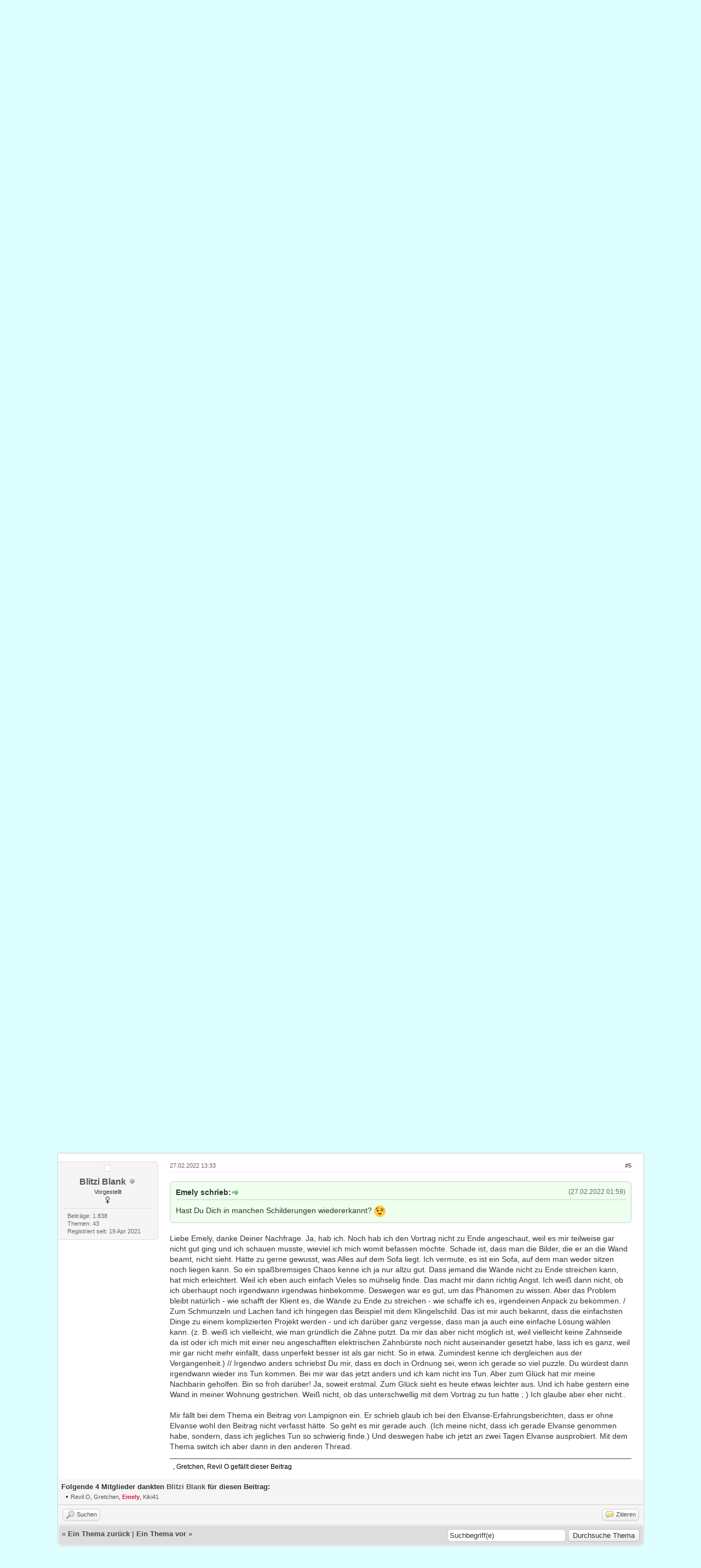

--- FILE ---
content_type: text/html; charset=UTF-8
request_url: https://adhs-oase.de/showthread.php?tid=1678&pid=61739
body_size: 11111
content:
<!DOCTYPE html PUBLIC "-//W3C//DTD XHTML 1.0 Transitional//EN" "http://www.w3.org/TR/xhtml1/DTD/xhtml1-transitional.dtd"><!-- start: showthread -->
<html xml:lang="de" lang="de" xmlns="http://www.w3.org/1999/xhtml">
<head>
<title>Vortrag: Wenn Einfaches am Schwersten fällt (Martin Winkler)</title>
<!-- start: headerinclude -->
<link rel="alternate" type="application/rss+xml" title="Letzte Themen (RSS 2.0)" href="https://adhs-oase.de/syndication.php" />
<link rel="alternate" type="application/atom+xml" title="Letzte Themen (Atom 1.0)" href="https://adhs-oase.de/syndication.php?type=atom1.0" />
<meta http-equiv="Content-Type" content="text/html; charset=UTF-8" />
<meta http-equiv="Content-Script-Type" content="text/javascript" />
<script type="text/javascript" src="https://adhs-oase.de/jscripts/jquery.js?ver=1813"></script>
<script type="text/javascript" src="https://adhs-oase.de/jscripts/jquery.plugins.min.js?ver=1813"></script>
<script type="text/javascript" src="https://adhs-oase.de/jscripts/general.js?ver=1813"></script>

<script type="text/javascript" src="https://adhs-oase.de/jscripts/mood.js?ver=1800"></script><link type="text/css" rel="stylesheet" href="https://adhs-oase.de/cache/themes/theme6/global.min.css?t=1744158016" />
<link type="text/css" rel="stylesheet" href="https://adhs-oase.de/cache/themes/theme6/color_sun.min.css?t=1744158016" />
<link type="text/css" rel="stylesheet" href="https://adhs-oase.de/cache/themes/theme1/star_ratings.min.css?t=1744158012" />
<link type="text/css" rel="stylesheet" href="https://adhs-oase.de/cache/themes/theme1/showthread.min.css?t=1744158012" />
<link type="text/css" rel="stylesheet" href="https://adhs-oase.de/cache/themes/theme6/css3.min.css?t=1744158016" />
<link type="text/css" rel="stylesheet" href="https://adhs-oase.de/cache/themes/theme6/alerts.min.css?t=1744158015" />

<script type="text/javascript">
<!--
	lang.unknown_error = "Ein unbekannter Fehler ist aufgetreten.";

	lang.select2_match = "Ein Ergebnis wurde gefunden, drücke die Eingabetaste um es auszuwählen.";
	lang.select2_matches = "{1} Ergebnisse wurden gefunden, benutze die Pfeiltasten zum Navigieren.";
	lang.select2_nomatches = "Keine Ergebnisse gefunden";
	lang.select2_inputtooshort_single = "Bitte gib ein oder mehrere Zeichen ein";
	lang.select2_inputtooshort_plural = "Bitte gib {1} oder mehr Zeichen ein";
	lang.select2_inputtoolong_single = "Bitte lösche ein Zeichen";
	lang.select2_inputtoolong_plural = "Bitte lösche {1} Zeichen";
	lang.select2_selectiontoobig_single = "Du kannst nur einen Eintrag auswählen";
	lang.select2_selectiontoobig_plural = "Du kannst nur {1} Einträge auswählen";
	lang.select2_loadmore = "Lade weitere Ergebnisse...";
	lang.select2_searching = "Suche...";

	var cookieDomain = ".adhs-oase.de";
	var cookiePath = "/";
	var cookiePrefix = "";
	var cookieSecureFlag = "1";
	var deleteevent_confirm = "Möchtest Du dieses Ereignis wirklich löschen?";
	var removeattach_confirm = "Möchtest du die ausgewählten Anhänge wirklich löschen?";
	var loading_text = 'Lade.<br />Bitte warten...';
	var saving_changes = 'Änderungen werden gespeichert ...';
	var use_xmlhttprequest = "1";
	var my_post_key = "a9fdd30f52103788575a889c99f30f8c";
	var rootpath = "https://adhs-oase.de";
	var imagepath = "https://adhs-oase.de/images";
  	var yes_confirm = "Ja";
	var no_confirm = "Nein";
	var MyBBEditor = null;
	var spinner_image = "https://adhs-oase.de/images/spinner.gif";
	var spinner = "<img src='" + spinner_image +"' alt='' />";
	var modal_zindex = 9999;
// -->
</script><script type="text/javascript" src="https://adhs-oase.de/jscripts/like_system.min.js"></script>
<!-- end: headerinclude --><link type="image/x-icon" rel="icon" href="images/favicon.ico" />
<script type="text/javascript">
<!--
	var quickdelete_confirm = "Möchtest du diesen Beitrag wirklich löschen?";
	var quickrestore_confirm = "Möchtest du diesen Beitrag wirklich wiederherstellen?";
	var allowEditReason = "1";
	lang.save_changes = "Änderungen speichern";
	lang.cancel_edit = "Bearbeitung abbrechen";
	lang.quick_edit_update_error = "Beim Bearbeiten des Beitrags ist es zu einem Fehler gekommen:";
	lang.quick_reply_post_error = "Beim Absenden des Beitrags ist es zu einem Fehler gekommen:";
	lang.quick_delete_error = "Beim Löschen des Beitrags ist es zu einem Fehler gekommen:";
	lang.quick_delete_success = "Der Beitrag wurde erfolgreich gelöscht.";
	lang.quick_delete_thread_success = "Das Thema wurde erfolgreich gelöscht.";
	lang.quick_restore_error = "Beim Wiederherstellen des Beitrags ist es zu einem Fehler gekommen:";
	lang.quick_restore_success = "Der Beitrag wurde erfolgreich wiederhergestellt.";
	lang.editreason = "Bearbeitungsgrund";
// -->
</script>
<!-- jeditable (jquery) -->
<script type="text/javascript" src="https://adhs-oase.de/jscripts/report.js?ver=1804"></script>
<script src="https://adhs-oase.de/jscripts/jeditable/jeditable.min.js"></script>
<script type="text/javascript" src="https://adhs-oase.de/jscripts/thread.js?ver=1813"></script>
<script type="text/javascript" src="https://adhs-oase.de/jscripts/thankyoulike.min.js"></script>
<script type="text/javascript">
<!--
	var tylEnabled = "1";
	var tylDisplayGrowl = "1";
	var tylCollapsible = "0";
	var tylUser = "0";
	var tylSend = "";
	var tylRemove = "";
// -->
</script>
<script type="text/javascript" src="https://adhs-oase.de/jscripts/thankyoulike.min.js"></script>
<script type="text/javascript">
<!--
	var tylEnabled = "1";
	var tylDisplayGrowl = "1";
	var tylCollapsible = "0";
	var tylUser = "0";
	var tylSend = "";
	var tylRemove = "";
// -->
</script>
<script type="text/javascript" src="https://adhs-oase.de/jscripts/thankyoulike.min.js"></script>
<script type="text/javascript">
<!--
	var tylEnabled = "1";
	var tylDisplayGrowl = "1";
	var tylCollapsible = "0";
	var tylUser = "0";
	var tylSend = "";
	var tylRemove = "";
// -->
</script>
<script type="text/javascript" src="https://adhs-oase.de/jscripts/thankyoulike.min.js?ver=30306"></script>
<script type="text/javascript">
<!--
	var tylEnabled = "1";
	var tylDisplayGrowl = "1";
	var tylCollapsible = "0";
	var tylCollDefault = "open";
	var tylUser = "0";
	var tylSend = "";
	var tylRemove = "";
// -->
</script>
</head>
<body>
	<!-- start: header -->
<!-- start: cookielaw_header -->
<script type="text/javascript">
jQuery(document).ready(function() {
	jQuery('#cookies .cookielaw_disallow').click(function() {
		if(!confirm('Bist Du dir sicher, dass Du Cookies nicht zulassen möchtest ?'+'\r\n\r\n'+'Dies bedeutet, dass Du nicht in der Lage sein wirst dich in diesem Forum Anmelden zu können, und es werden Funktionen eingeschränkt sein, wenn Du als Gast uns besuchst.'))
		{
			return false;
		}
	});
});
</script>
<div id="cookies" style="width: 100%; text-align: left; margin-bottom: 10px;">
	<form action="https://adhs-oase.de/misc.php?action=cookielaw_change" method="post">
		<table border="0" cellspacing="0" cellpadding="5" class="tborder">
			<tr>		
				<td class="thead"><strong>Dieses Forum verwendet Cookies</strong></td>
			</tr>
			<tr>		
				<td class="trow1">Dieses Forum verwendet Cookies um deine Login Daten zu speichern (sofern Du registriert und angemeldet bist) bzw. deinen letzten Aufenthaltsort (wenn nicht registriert und angemeldet). Cookies sind kleine Textdateien, die auf deinen Rechner gespeichert werden. Die von diesen Forum gespeicherten Cookies werden ausschließlich für Zwecke dieses Forums verwendet und nicht von Dritten ausgelesen. Sie stellen kein Sicherheitsrisiko für deinen Rechner dar. Cookies werden in diesem Forum auch verwendet, um die Anzeige bereits gelesener und noch ungelesener Themen zu unterscheiden. Bitte bestätige, ob Du Cookies zulassen möchtest oder nicht.<br /><br /></td>
			</tr>
			<tr>		
				<td class="tfoot"><div class="float_right"><!-- start: cookielaw_buttons_notify -->
<input type="submit" name="okay" value="Einverstanden" /><!-- start: cookielaw_button_more_info -->
<input type="submit" name="more_info" value="Mehr Informationen" />
<!-- end: cookielaw_button_more_info --><input type="hidden" name="my_post_key" value="a9fdd30f52103788575a889c99f30f8c" />
<!-- end: cookielaw_buttons_notify --></div></td>
			</tr>
		</table>
	</form>
</div>
<!-- end: cookielaw_header --><div id="container">
		<a name="top" id="top"></a>
		<div id="header">
			<div id="logo">
				<div class="wrapper">					
				 <table style="width: 892px; height: 200px;  vertical-align: top;"  border="0" cellpadding="0">
					<tbody>
					  <tr>
						<td style="width: 205.65px;">
						   <a href="https://adhs-oase.de/index.php">
								<img src="https://adhs-oase.de/images/oasen_logo_v1_2.png"  alt="ADHS-Oase Selbsthilfeforum"  width="275" hight=112" title="ADHS-Oase Selbsthilfeforum" />
						   </a>
						 </td>
						 <td style="width: 50px"></td>
						 <td style="vertical-align: middle; width: 671.35px;" id="ueberschrift">
							<h1 style="color:DarkRed;vertical-align: middle; ">ADHS-Oase</h1>
							<h2 style="color:DarkRed; ">Das Forum f&uuml;r Erwachsene mit ADS/ADHS und Autismus</h2>
						</td>
					  </tr>
					</tbody>
				  </table>					
					
					
					<ul class="menu top_links">
						<!-- start: header_menu_portal -->
<li><a href="https://adhs-oase.de/portal.php" class="portal">Portal</a></li>
<!-- end: header_menu_portal -->
						<!-- start: header_menu_search -->
<li><a href="https://adhs-oase.de/search.php" class="search">Suche</a></li>
<!-- end: header_menu_search --><li class="gallery"><a href="https://adhs-oase.de/ezgallery.php" style="background-image: url(https://adhs-oase.de/images/icons/photo.png);"></a></li>
						
						
						<li><a href="https://adhs-oase.de/misc.php?action=help" class="help">Hilfe</a></li>
					</ul>
				</div>
			</div>
			<div id="panel">
				<div class="upper">
					<div class="wrapper">
						<!-- start: header_quicksearch -->
						<form action="https://adhs-oase.de/search.php">
						<fieldset id="search">
							<input name="keywords" type="text" class="textbox" />
							<input value="Suchen" type="submit" class="button" />
							<input type="hidden" name="action" value="do_search" />
							<input type="hidden" name="postthread" value="1" />
						</fieldset>
						</form>
<!-- end: header_quicksearch -->
						<!-- start: header_welcomeblock_guest -->
						<!-- Continuation of div(class="upper") as opened in the header template -->
						<span class="welcome">Hallo, Gast! <a href="https://adhs-oase.de/member.php?action=login" onclick="$('#quick_login').modal({ fadeDuration: 250, keepelement: true, zIndex: (typeof modal_zindex !== 'undefined' ? modal_zindex : 9999) }); return false;" class="login">Anmelden</a> <a href="https://adhs-oase.de/member.php?action=register" class="register">Registrieren</a></span>
					</div>
				</div>
				<div class="modal" id="quick_login" style="display: none;">
					<form method="post" action="https://adhs-oase.de/member.php">
						<input name="action" type="hidden" value="do_login" />
						<input name="url" type="hidden" value="" />
						<input name="quick_login" type="hidden" value="1" />
						<input name="my_post_key" type="hidden" value="a9fdd30f52103788575a889c99f30f8c" />
						<table width="100%" cellspacing="0" cellpadding="5" border="0" class="tborder">
							<tr>
								<td class="thead" colspan="2"><strong>Login</strong></td>
							</tr>
							<!-- start: header_welcomeblock_guest_login_modal -->
<tr>
	<td class="trow1" width="25%"><strong>Benutzername:</strong></td>
	<td class="trow1"><input name="quick_username" id="quick_login_username" type="text" value="" class="textbox initial_focus" /></td>
</tr>
<tr>
	<td class="trow2"><strong>Passwort:</strong></td>
	<td class="trow2">
		<input name="quick_password" id="quick_login_password" type="password" value="" class="textbox" /><br />
		<a href="https://adhs-oase.de/member.php?action=lostpw" class="lost_password">Passwort vergessen?</a>
	</td>
</tr>
<tr>
	<td class="trow1">&nbsp;</td>
	<td class="trow1 remember_me">
		<input name="quick_remember" id="quick_login_remember" type="checkbox" value="yes" class="checkbox" checked="checked" />
		<label for="quick_login_remember">Merken</label>
	</td>
</tr>
<tr>
	<td class="trow2" colspan="2">
		<div align="center"><input name="submit" type="submit" class="button" value="Login" /></div>
	</td>
</tr>
<!-- end: header_welcomeblock_guest_login_modal -->
						</table>
					</form>
				</div>
				<script type="text/javascript">
					$("#quick_login input[name='url']").val($(location).attr('href'));
				</script>
<!-- end: header_welcomeblock_guest -->
					<!-- </div> in header_welcomeblock_member and header_welcomeblock_guest -->
				<!-- </div> in header_welcomeblock_member and header_welcomeblock_guest -->
			</div>
		</div>
		<div id="content">
			<div class="wrapper">
				<!--OUGC_AVATARAPPROVAL-->
				
				
				
				
				
				 <!-- BAM --><!-- start: bam_announcement_container -->

<style>
	.bam_announcement.yellow {
		background: #FFF6BF;
		border: 1px solid #FFD324;
	}

	.bam_announcement.green {
		background: #D6ECA6;
		border: 1px solid #8DC93E;
	}

	.bam_announcement.blue {
		background: #ADCBE7;
		border: 1px solid #0F5C8E;
	}

	.bam_announcement.red {
		background: #FBE3E4;
		border: 1px solid #A5161A;
	}

	.bam_announcement {
		-moz-border-radius: 5px;
		-webkit-border-radius: 5px;
		border-radius: 5px; 
		text-align: center;
		margin: 10px auto;
		padding: 8px 12px;
		background: #EBEBEB;
		color: #000000;
		border: 1px solid #ADADAD;
	}

	.bam_date {
		color: #636161;
		font-size: 0.78em;
		margin-left: 6px;
	}	

	/* Insert Custom CSS Here */
</style>
<div class="bam_announcements"></div>
<!-- end: bam_announcement_container --><!-- /BAM -->
				<!-- start: nav -->

<div class="navigation">
<!-- start: nav_bit -->
<a href="https://adhs-oase.de/index.php">ADHS-Oase Selbsthilfeforum</a><!-- start: nav_sep -->
&rsaquo;
<!-- end: nav_sep -->
<!-- end: nav_bit --><!-- start: nav_bit -->
<a href="forumdisplay.php?fid=22">Wüstenpost</a><!-- start: nav_sep -->
&rsaquo;
<!-- end: nav_sep -->
<!-- end: nav_bit --><!-- start: nav_bit -->
<a href="forumdisplay.php?fid=75&amp;page=2">Links</a><!-- start: nav_dropdown -->
 <img src="https://adhs-oase.de/images/arrow_down.png" alt="v" title="" class="pagination_breadcrumb_link" id="breadcrumb_multipage" /><!-- start: multipage_breadcrumb -->
<div id="breadcrumb_multipage_popup" class="pagination pagination_breadcrumb" style="display: none;">
<!-- start: multipage_prevpage -->
<a href="forumdisplay.php?fid=75" class="pagination_previous">&laquo; Zurück</a>
<!-- end: multipage_prevpage --><!-- start: multipage_page -->
<a href="forumdisplay.php?fid=75" class="pagination_page">1</a>
<!-- end: multipage_page --><!-- start: multipage_page_link_current -->
 <a href="forumdisplay.php?fid=75&amp;page=2" class="pagination_current">2</a>
<!-- end: multipage_page_link_current --><!-- start: multipage_page -->
<a href="forumdisplay.php?fid=75&amp;page=3" class="pagination_page">3</a>
<!-- end: multipage_page --><!-- start: multipage_page -->
<a href="forumdisplay.php?fid=75&amp;page=4" class="pagination_page">4</a>
<!-- end: multipage_page --><!-- start: multipage_nextpage -->
<a href="forumdisplay.php?fid=75&amp;page=3" class="pagination_next">Weiter &raquo;</a>
<!-- end: multipage_nextpage -->
</div>
<script type="text/javascript">
// <!--
	if(use_xmlhttprequest == "1")
	{
		$("#breadcrumb_multipage").popupMenu();
	}
// -->
</script>
<!-- end: multipage_breadcrumb -->
<!-- end: nav_dropdown -->
<!-- end: nav_bit --><!-- start: nav_sep_active -->
<br /><img src="https://adhs-oase.de/images/nav_bit.png" alt="" />
<!-- end: nav_sep_active --><!-- start: nav_bit_active -->
<span class="active">Vortrag: Wenn Einfaches am Schwersten fällt (Martin Winkler)</span>
<!-- end: nav_bit_active -->
</div>
<!-- end: nav -->
				<br />
<!-- end: header -->
	
	
	<div class="float_left">
		
	</div>
	<div class="float_right">
		
	</div>
	
	<table border="0" cellspacing="0" cellpadding="5" class="tborder tfixed clear">
		<tr>
			<td class="thead">
				<div class="float_right">
					<span class="smalltext"><strong><a href="javascript:void(0)" id="thread_modes">Ansichts-Optionen</a></strong></span>
				</div>
				<div>
					<strong>Vortrag: Wenn Einfaches am Schwersten fällt (Martin Winkler)</strong>
				</div>
			</td>
		</tr>
<tr><td id="posts_container">
	<div id="posts">
		<!-- start: postbit_classic -->

<a name="pid61572" id="pid61572"></a>
<div class="post classic " style="" id="post_61572">
<div class="post_author scaleimages">
	<!-- start: postbit_avatar -->
<div class="author_avatar"><a href="member.php?action=profile&amp;uid=314"><img src="https://adhs-oase.de/uploads/avatars/avatar_314.jpg?1651340127" alt="" width="100" height="96" /></a></div>
<!-- end: postbit_avatar -->
	<div class="author_information">
			<strong><span class="largetext"><a href="https://adhs-oase.de/member.php?action=profile&amp;uid=314">Blitzi Blank</a></span></strong> <!-- start: postbit_offline -->
<img src="https://adhs-oase.de/images/buddy_offline.png" title="Offline" alt="Offline" class="buddy_status" />
<!-- end: postbit_offline --><br />
			<span class="smalltext">
				Vorgestellt<br />
				
				
			</span>
	</div>
	<div class="scaleimages1">
	<img class="author_information scaleimages1" src="https://adhs-oase.de/images/weiblich.gif" />
	</div>
		<div class="author_statistics">
		<!-- start: postbit_author_user -->
	Beiträge: 1.838<br />
	Themen: 43<br />
	
	Registriert seit: 19 Apr 2021
	
<!-- end: postbit_author_user -->
	</div>
</div>
<div class="post_content">
	<div class="post_head">
		<!-- start: postbit_posturl -->
<div class="float_right" style="vertical-align: top">
<!-- IS_UNREAD --><strong><a href="showthread.php?tid=1678&amp;pid=61572#pid61572" title="Vortrag: Wenn Einfaches am Schwersten fällt (Martin Winkler)">#1</a></strong>

</div>
<!-- end: postbit_posturl -->
		
		<span class="post_date">25.02.2022  21:49 <span class="post_edit" id="edited_by_61572"></span></span>
	
	</div>
	<div class="post_body scaleimages" id="pid_61572">
		Schaue mir gerade auf youtube einen Vortrag von Dr. Martin Winkler an und finde ihn sehr interessant: <a href="https://adhs-oase.de/safelink.php?url=https://www.youtube.com/watch?v=lgeII52alaA" target="_blank" rel="noopener" class="mycode_url">https://www.youtube.com/watch?v=lgeII52alaA</a>
	</div>
	
<!-- start: simplelikes_likebar -->
<div class="likebar tcat" id="post_likes_61572">
	<a href="https://adhs-oase.de/member.php?action=profile&amp;uid=444">Kiki41</a> gefällt dieser Beitrag
</div>
<!-- end: simplelikes_likebar -->

	
	<div class="post_meta" id="post_meta_61572">
		
		<div class="float_right">
			
		</div>
	</div>
	
</div>
<div style="" id="tyl_61572"><!-- start: thankyoulike_postbit_classic -->
<div class="post_controls tyllist_classic ">
	
	<span id="tyl_title_61572" style=""><strong>Folgende 4 Mitglieder dankten <a href="https://adhs-oase.de/member.php?action=profile&amp;uid=314">Blitzi Blank</a> für diesen Beitrag:</strong></span><span id="tyl_title_collapsed_61572" style="display: none;"></span><br />
	<span id="tyl_data_61572" style="">&nbsp;&nbsp;• <span class="smalltext"></span><a href="member.php?action=profile&amp;uid=19" class="smalltext" ><span style="color: crimson"><strong>Emely</strong></span></a><span class="smalltext">, </span><a href="member.php?action=profile&amp;uid=444" class="smalltext" >Kiki41</a><span class="smalltext">, </span><a href="member.php?action=profile&amp;uid=25" class="smalltext" >Gretchen</a><span class="smalltext">, </span><a href="member.php?action=profile&amp;uid=488" class="smalltext" >wendigo</a></span>
</div>
<!-- end: thankyoulike_postbit_classic --></div>
<div class="post_controls">
	<div class="postbit_buttons author_buttons float_left">
		<!-- start: postbit_find -->
<a href="search.php?action=finduser&amp;uid=314" title="Alle Beiträge dieses Benutzers finden" class="postbit_find"><span>Suchen</span></a>
<!-- end: postbit_find -->
	</div>
	<div class="postbit_buttons post_management_buttons float_right">
		<!-- start: postbit_quote -->
<a href="newreply.php?tid=1678&amp;replyto=61572" title="Diese Nachricht in einer Antwort zitieren" class="postbit_quote postbit_mirage"><span>Zitieren</span></a>
<!-- end: postbit_quote -->
	</div>
</div>
</div>
<!-- end: postbit_classic --><!-- start: postbit_classic -->

<a name="pid61575" id="pid61575"></a>
<div class="post classic " style="" id="post_61575">
<div class="post_author scaleimages">
	<!-- start: postbit_avatar -->
<div class="author_avatar"><a href="member.php?action=profile&amp;uid=25"><img src="https://adhs-oase.de/uploads/avatars/avatar_25.jpg?dateline=1533186942" alt="" width="100" height="73" /></a></div>
<!-- end: postbit_avatar -->
	<div class="author_information">
			<strong><span class="largetext"><a href="https://adhs-oase.de/member.php?action=profile&amp;uid=25">Gretchen</a></span></strong> <!-- start: postbit_offline -->
<img src="https://adhs-oase.de/images/buddy_offline.png" title="Offline" alt="Offline" class="buddy_status" />
<!-- end: postbit_offline --><br />
			<span class="smalltext">
				Vorgestellt<br />
				
				
			</span>
	</div>
	<div class="scaleimages1">
	<img class="author_information scaleimages1" src="https://adhs-oase.de/images/weiblich.gif" />
	</div>
		<div class="author_statistics">
		<!-- start: postbit_author_user -->
	Beiträge: 1.786<br />
	Themen: 16<br />
	
	Registriert seit: 19 Jul 2018
	
<!-- end: postbit_author_user -->
	</div>
</div>
<div class="post_content">
	<div class="post_head">
		<!-- start: postbit_posturl -->
<div class="float_right" style="vertical-align: top">
<!-- IS_UNREAD --><strong><a href="showthread.php?tid=1678&amp;pid=61575#pid61575" title="RE: Wenn Einfaches am Schwersten fällt">#2</a></strong>

</div>
<!-- end: postbit_posturl -->
		
		<span class="post_date">25.02.2022  23:29 <span class="post_edit" id="edited_by_61575"></span></span>
	
	</div>
	<div class="post_body scaleimages" id="pid_61575">
		Hallo Blitzi Blank,<br />
<br />
danke für das Einstellen des links.<br />
Ich habe Martin Winkler schon öfter erlebt (vielleicht hätte er sogar als Comedian Erfolg, wenn er einmal nicht mehr Arzt sein wollte).<br />
Ich schaue mir den Vortrag später mal an, im Grunde kenne ich die Theorie, <br />
aber<br />
ich bin zur Zeit Strohwitwe, mein kleiner Job, der mich drei Vormittage außer Haus beschäftigt hätte, fiel aus wegen C.<br />
So hätte ich alle Zeit der Welt, meine riesige to-do-list abzuarbeiten. Aber ich muss mich immer wieder peitschen, damit<br />
ich bei einer Sache bleibe........"Gretchen, mach das jetzt fertig, dann darfst du...."<br />
<br />
Morgen früh wird sie wieder überarbeitet, die "Todesliste", <br />
<br />
Ist schon komisch, dass ich das mit 66 Jahren immer noch so treibe, mit Medikation geht's etwas besser ... oder überhaupt?<br />
<br />
Aber jetzt erst mal schlafen, nein, im Bett lesen.<br />
Gute Nacht!
	</div>
	
<!-- start: simplelikes_likebar -->
<div class="likebar tcat" id="post_likes_61575">
	<a href="https://adhs-oase.de/member.php?action=profile&amp;uid=352">Madhouse</a> gefällt dieser Beitrag
</div>
<!-- end: simplelikes_likebar -->

	
	<div class="post_meta" id="post_meta_61575">
		
		<div class="float_right">
			
		</div>
	</div>
	
</div>
<div style="" id="tyl_61575"><!-- start: thankyoulike_postbit_classic -->
<div class="post_controls tyllist_classic ">
	
	<span id="tyl_title_61575" style=""><strong>Folgende 4 Mitglieder dankten <a href="https://adhs-oase.de/member.php?action=profile&amp;uid=25">Gretchen</a> für diesen Beitrag:</strong></span><span id="tyl_title_collapsed_61575" style="display: none;"></span><br />
	<span id="tyl_data_61575" style="">&nbsp;&nbsp;• <span class="smalltext"></span><a href="member.php?action=profile&amp;uid=174" class="smalltext" >Revil O</a><span class="smalltext">, </span><a href="member.php?action=profile&amp;uid=444" class="smalltext" >Kiki41</a><span class="smalltext">, </span><a href="member.php?action=profile&amp;uid=314" class="smalltext" >Blitzi Blank</a><span class="smalltext">, </span><a href="member.php?action=profile&amp;uid=115" class="smalltext" >Brunhilde78</a></span>
</div>
<!-- end: thankyoulike_postbit_classic --></div>
<div class="post_controls">
	<div class="postbit_buttons author_buttons float_left">
		<!-- start: postbit_find -->
<a href="search.php?action=finduser&amp;uid=25" title="Alle Beiträge dieses Benutzers finden" class="postbit_find"><span>Suchen</span></a>
<!-- end: postbit_find -->
	</div>
	<div class="postbit_buttons post_management_buttons float_right">
		<!-- start: postbit_quote -->
<a href="newreply.php?tid=1678&amp;replyto=61575" title="Diese Nachricht in einer Antwort zitieren" class="postbit_quote postbit_mirage"><span>Zitieren</span></a>
<!-- end: postbit_quote -->
	</div>
</div>
</div>
<!-- end: postbit_classic --><!-- start: postbit_classic -->

<a name="pid61577" id="pid61577"></a>
<div class="post classic " style="" id="post_61577">
<div class="post_author scaleimages">
	<!-- start: postbit_avatar -->
<div class="author_avatar"><a href="member.php?action=profile&amp;uid=444"><img src="https://adhs-oase.de/uploads/avatars/avatar_444.jpg?1665383837" alt="" width="100" height="75" /></a></div>
<!-- end: postbit_avatar -->
	<div class="author_information">
			<strong><span class="largetext"><a href="https://adhs-oase.de/member.php?action=profile&amp;uid=444">Kiki41</a></span></strong> <!-- start: postbit_offline -->
<img src="https://adhs-oase.de/images/buddy_offline.png" title="Offline" alt="Offline" class="buddy_status" />
<!-- end: postbit_offline --><br />
			<span class="smalltext">
				Vorgestellt<br />
				
				
			</span>
	</div>
	<div class="scaleimages1">
	<img class="author_information scaleimages1" src="https://adhs-oase.de/images/weiblich.gif" />
	</div>
		<div class="author_statistics">
		<!-- start: postbit_author_user -->
	Beiträge: 3.428<br />
	Themen: 23<br />
	
	Registriert seit: 01 Dec 2021
	
<!-- end: postbit_author_user -->
	</div>
</div>
<div class="post_content">
	<div class="post_head">
		<!-- start: postbit_posturl -->
<div class="float_right" style="vertical-align: top">
<!-- IS_UNREAD --><strong><a href="showthread.php?tid=1678&amp;pid=61577#pid61577" title="RE: Wenn Einfaches am Schwersten fällt">#3</a></strong>

</div>
<!-- end: postbit_posturl -->
		
		<span class="post_date">26.02.2022  06:33 <span class="post_edit" id="edited_by_61577"></span></span>
	
	</div>
	<div class="post_body scaleimages" id="pid_61577">
		Ich habe mir von dem Martin Winkler auch schon paar Vorträge angeschaut. Auch "Adhs und Essstörungen"!! <br />
Der ist auch super. Ich mag den Winkler:)
	</div>
	


	
	<div class="post_meta" id="post_meta_61577">
		
		<div class="float_right">
			
		</div>
	</div>
	
</div>
<div style="" id="tyl_61577"><!-- start: thankyoulike_postbit_classic -->
<div class="post_controls tyllist_classic ">
	
	<span id="tyl_title_61577" style=""><strong>Folgende 2 Mitglieder dankten <a href="https://adhs-oase.de/member.php?action=profile&amp;uid=444">Kiki41</a> für diesen Beitrag:</strong></span><span id="tyl_title_collapsed_61577" style="display: none;"></span><br />
	<span id="tyl_data_61577" style="">&nbsp;&nbsp;• <span class="smalltext"></span><a href="member.php?action=profile&amp;uid=314" class="smalltext" >Blitzi Blank</a><span class="smalltext">, </span><a href="member.php?action=profile&amp;uid=174" class="smalltext" >Revil O</a></span>
</div>
<!-- end: thankyoulike_postbit_classic --></div>
<div class="post_controls">
	<div class="postbit_buttons author_buttons float_left">
		<!-- start: postbit_find -->
<a href="search.php?action=finduser&amp;uid=444" title="Alle Beiträge dieses Benutzers finden" class="postbit_find"><span>Suchen</span></a>
<!-- end: postbit_find -->
	</div>
	<div class="postbit_buttons post_management_buttons float_right">
		<!-- start: postbit_quote -->
<a href="newreply.php?tid=1678&amp;replyto=61577" title="Diese Nachricht in einer Antwort zitieren" class="postbit_quote postbit_mirage"><span>Zitieren</span></a>
<!-- end: postbit_quote -->
	</div>
</div>
</div>
<!-- end: postbit_classic --><!-- start: postbit_classic -->

<a name="pid61704" id="pid61704"></a>
<div class="post classic " style="" id="post_61704">
<div class="post_author scaleimages">
	<!-- start: postbit_avatar -->
<div class="author_avatar"><a href="member.php?action=profile&amp;uid=19"><img src="https://adhs-oase.de/uploads/avatars/avatar_19.jpg?dateline=1580419524" alt="" width="54" height="100" /></a></div>
<!-- end: postbit_avatar -->
	<div class="author_information">
			<strong><span class="largetext"><a href="https://adhs-oase.de/member.php?action=profile&amp;uid=19"><span style="color: crimson"><strong>Emely</strong></span></a></span></strong> <!-- start: postbit_offline -->
<img src="https://adhs-oase.de/images/buddy_offline.png" title="Offline" alt="Offline" class="buddy_status" />
<!-- end: postbit_offline --><br />
			<span class="smalltext">
				Forenbetreiberin<br />
				
				
			</span>
	</div>
	<div class="scaleimages1">
	<img class="author_information scaleimages1" src="https://adhs-oase.de/images/unbestimmt.gif" />
	</div>
		<div class="author_statistics">
		<!-- start: postbit_author_user -->
	Beiträge: 10.922<br />
	Themen: 241<br />
	
	Registriert seit: 15 Jul 2018
	
<!-- end: postbit_author_user -->
	</div>
</div>
<div class="post_content">
	<div class="post_head">
		<!-- start: postbit_posturl -->
<div class="float_right" style="vertical-align: top">
<!-- IS_UNREAD --><strong><a href="showthread.php?tid=1678&amp;pid=61704#pid61704" title="RE: Wenn Einfaches am Schwersten fällt">#4</a></strong>

</div>
<!-- end: postbit_posturl -->
		
		<span class="post_date">27.02.2022  01:59 <span class="post_edit" id="edited_by_61704"></span></span>
	
	</div>
	<div class="post_body scaleimages" id="pid_61704">
		<blockquote class="mycode_quote"><cite><span> (25.02.2022  21:49)</span>Blitzi Blank schrieb:  <a href="https://adhs-oase.de/showthread.php?pid=61572#pid61572" class="quick_jump"></a></cite>Schaue mir gerade auf youtube einen Vortrag von Dr. Martin Winkler an und finde ihn sehr interessant: <a href="https://www.youtube.com/watch?v=lgeII52alaA" target="_blank" rel="noopener" class="mycode_url">https://www.youtube.com/watch?v=lgeII52alaA</a></blockquote><br />
Hast Du Dich in manchen Schilderungen wiedererkannt?  <img src="https://adhs-oase.de/images/smilies/neue_emojis/zwinkern.png" alt="Zwinkern" title="Zwinkern" class="smilie smilie_177" /> <br />
<br />
<hr class="mycode_hr" />
<br />
Das ist einer seiner Vorträge, die er sehr lebhaft und mit klasse Beispielen gestaltet hat.<br />
<br />
Gleich am Anfang schon die Geschichte von einem seiner Patienten mit dem Türschild ohne Namen und dann noch das Beispiel mit den drei gemalerten Wänden fand ich sehr exemplarisch.. <img src="https://adhs-oase.de/images/smilies/neue_emojis/blush.png" alt="Blush" title="Blush" class="smilie smilie_187" /> <br />
<br />
<br />
Er erklärt auch sehr gut, dass nicht die Konzentrationsfähigkeit an sich bei ADHSlern das Grundproblem ist, sondern die Inkonsistenz dabei und die Aufrechterhaltung der Anstrengungsbereitschaft gerade bei weniger spannenden Aufgaben etc.<br />
<br />
Auf jeden Fall lohnt es sich, da mal reinzuschauen.
	</div>
	
<!-- start: simplelikes_likebar -->
<div class="likebar tcat" id="post_likes_61704">
	<a href="https://adhs-oase.de/member.php?action=profile&amp;uid=174">Revil O</a> gefällt dieser Beitrag
</div>
<!-- end: simplelikes_likebar -->

	
	<div class="post_meta" id="post_meta_61704">
		
		<div class="float_right">
			
		</div>
	</div>
	
</div>
<div style="" id="tyl_61704"><!-- start: thankyoulike_postbit_classic -->
<div class="post_controls tyllist_classic ">
	
	<span id="tyl_title_61704" style=""><strong>Folgende 3 Mitglieder dankten <a href="https://adhs-oase.de/member.php?action=profile&amp;uid=19"><span style="color: crimson"><strong>Emely</strong></span></a> für diesen Beitrag:</strong></span><span id="tyl_title_collapsed_61704" style="display: none;"></span><br />
	<span id="tyl_data_61704" style="">&nbsp;&nbsp;• <span class="smalltext"></span><a href="member.php?action=profile&amp;uid=174" class="smalltext" >Revil O</a><span class="smalltext">, </span><a href="member.php?action=profile&amp;uid=444" class="smalltext" >Kiki41</a><span class="smalltext">, </span><a href="member.php?action=profile&amp;uid=314" class="smalltext" >Blitzi Blank</a></span>
</div>
<!-- end: thankyoulike_postbit_classic --></div>
<div class="post_controls">
	<div class="postbit_buttons author_buttons float_left">
		<!-- start: postbit_find -->
<a href="search.php?action=finduser&amp;uid=19" title="Alle Beiträge dieses Benutzers finden" class="postbit_find"><span>Suchen</span></a>
<!-- end: postbit_find -->
	</div>
	<div class="postbit_buttons post_management_buttons float_right">
		<!-- start: postbit_quote -->
<a href="newreply.php?tid=1678&amp;replyto=61704" title="Diese Nachricht in einer Antwort zitieren" class="postbit_quote postbit_mirage"><span>Zitieren</span></a>
<!-- end: postbit_quote -->
	</div>
</div>
</div>
<!-- end: postbit_classic --><!-- start: postbit_classic -->

<a name="pid61739" id="pid61739"></a>
<div class="post classic " style="" id="post_61739">
<div class="post_author scaleimages">
	<!-- start: postbit_avatar -->
<div class="author_avatar"><a href="member.php?action=profile&amp;uid=314"><img src="https://adhs-oase.de/uploads/avatars/avatar_314.jpg?1651340127" alt="" width="100" height="96" /></a></div>
<!-- end: postbit_avatar -->
	<div class="author_information">
			<strong><span class="largetext"><a href="https://adhs-oase.de/member.php?action=profile&amp;uid=314">Blitzi Blank</a></span></strong> <!-- start: postbit_offline -->
<img src="https://adhs-oase.de/images/buddy_offline.png" title="Offline" alt="Offline" class="buddy_status" />
<!-- end: postbit_offline --><br />
			<span class="smalltext">
				Vorgestellt<br />
				
				
			</span>
	</div>
	<div class="scaleimages1">
	<img class="author_information scaleimages1" src="https://adhs-oase.de/images/weiblich.gif" />
	</div>
		<div class="author_statistics">
		<!-- start: postbit_author_user -->
	Beiträge: 1.838<br />
	Themen: 43<br />
	
	Registriert seit: 19 Apr 2021
	
<!-- end: postbit_author_user -->
	</div>
</div>
<div class="post_content">
	<div class="post_head">
		<!-- start: postbit_posturl -->
<div class="float_right" style="vertical-align: top">
<!-- IS_UNREAD --><strong><a href="showthread.php?tid=1678&amp;pid=61739#pid61739" title="RE: Vortrag: Wenn Einfaches am Schwersten fällt (Martin Winkler)">#5</a></strong>

</div>
<!-- end: postbit_posturl -->
		
		<span class="post_date">27.02.2022  13:33 <span class="post_edit" id="edited_by_61739"></span></span>
	
	</div>
	<div class="post_body scaleimages" id="pid_61739">
		<blockquote class="mycode_quote"><cite><span> (27.02.2022  01:59)</span>Emely schrieb:  <a href="https://adhs-oase.de/showthread.php?pid=61704#pid61704" class="quick_jump"></a></cite>Hast Du Dich in manchen Schilderungen wiedererkannt? <img src="https://adhs-oase.de/images/smilies/neue_emojis/zwinkern.png" alt="Zwinkern" title="Zwinkern" class="smilie smilie_177" /></blockquote><br />
Liebe Emely, danke Deiner Nachfrage. Ja, hab ich. Noch hab ich den Vortrag nicht zu Ende angeschaut, weil es mir teilweise gar nicht gut ging und ich schauen musste, wieviel ich mich womit befassen möchte. Schade ist, dass man die Bilder, die er an die Wand beamt, nicht sieht. Hätte zu gerne gewusst, was Alles auf dem Sofa liegt. Ich vermute, es ist ein Sofa, auf dem man weder sitzen noch liegen kann. So ein spaßbremsiges Chaos kenne ich ja nur allzu gut. Dass jemand die Wände nicht zu Ende streichen kann, hat mich erleichtert. Weil ich eben auch einfach Vieles so mühselig finde. Das macht mir dann richtig Angst. Ich weiß dann nicht, ob ich überhaupt noch irgendwann irgendwas hinbekomme. Deswegen war es gut, um das Phänomen zu wissen. Aber das Problem bleibt natürlich - wie schafft der Klient es, die Wände zu Ende zu streichen - wie schaffe ich es, irgendeinen Anpack zu bekommen. / Zum Schmunzeln und Lachen fand ich hingegen das Beispiel mit dem Klingelschild. Das ist mir auch bekannt, dass die einfachsten Dinge zu einem komplizierten Projekt werden - und ich darüber ganz vergesse, dass man ja auch eine einfache Lösung wählen kann. (z. B. weiß ich vielleicht, wie man gründlich die Zähne putzt. Da mir das aber nicht möglich ist, weil vielleicht keine Zahnseide da ist oder ich mich mit einer neu angeschafften elektrischen Zahnbürste noch nicht auseinander gesetzt habe, lass ich es ganz, weil mir gar nicht mehr einfällt, dass unperfekt besser ist als gar nicht. So in etwa. Zumindest kenne ich dergleichen aus der Vergangenheit.) // Irgendwo anders schriebst Du mir, dass es doch in Ordnung sei, wenn ich gerade so viel puzzle. Du würdest dann irgendwann wieder ins Tun kommen. Bei mir war das jetzt anders und ich kam nicht ins Tun. Aber zum Glück hat mir meine Nachbarin geholfen. Bin so froh darüber! Ja, soweit erstmal. Zum Glück sieht es heute etwas leichter aus. Und ich habe gestern eine Wand in meiner Wohnung gestrichen. Weiß nicht, ob das unterschwellig mit dem Vortrag zu tun hatte ; ) Ich glaube aber eher nicht..<br />
<br />
Mir fällt bei dem Thema ein Beitrag von Lampignon ein. Er schrieb glaub ich bei den Elvanse-Erfahrungsberichten, dass er ohne Elvanse wohl den Beitrag nicht verfasst hätte. So geht es mir gerade auch. (Ich meine nicht, dass ich gerade Elvanse genommen habe, sondern, dass ich jegliches Tun so schwierig finde.) Und deswegen habe ich jetzt an zwei Tagen Elvanse ausprobiert. Mit dem Thema switch ich aber dann in den anderen Thread.
	</div>
	
<!-- start: simplelikes_likebar -->
<div class="likebar tcat" id="post_likes_61739">
	<a href="https://adhs-oase.de/member.php?action=profile&amp;uid=169"></a>, <a href="https://adhs-oase.de/member.php?action=profile&amp;uid=25">Gretchen</a>, <a href="https://adhs-oase.de/member.php?action=profile&amp;uid=174">Revil O</a> gefällt dieser Beitrag
</div>
<!-- end: simplelikes_likebar -->

	
	<div class="post_meta" id="post_meta_61739">
		
		<div class="float_right">
			
		</div>
	</div>
	
</div>
<div style="" id="tyl_61739"><!-- start: thankyoulike_postbit_classic -->
<div class="post_controls tyllist_classic ">
	
	<span id="tyl_title_61739" style=""><strong>Folgende 4 Mitglieder dankten <a href="https://adhs-oase.de/member.php?action=profile&amp;uid=314">Blitzi Blank</a> für diesen Beitrag:</strong></span><span id="tyl_title_collapsed_61739" style="display: none;"></span><br />
	<span id="tyl_data_61739" style="">&nbsp;&nbsp;• <span class="smalltext"></span><a href="member.php?action=profile&amp;uid=174" class="smalltext" >Revil O</a><span class="smalltext">, </span><a href="member.php?action=profile&amp;uid=25" class="smalltext" >Gretchen</a><span class="smalltext">, </span><a href="member.php?action=profile&amp;uid=19" class="smalltext" ><span style="color: crimson"><strong>Emely</strong></span></a><span class="smalltext">, </span><a href="member.php?action=profile&amp;uid=444" class="smalltext" >Kiki41</a></span>
</div>
<!-- end: thankyoulike_postbit_classic --></div>
<div class="post_controls">
	<div class="postbit_buttons author_buttons float_left">
		<!-- start: postbit_find -->
<a href="search.php?action=finduser&amp;uid=314" title="Alle Beiträge dieses Benutzers finden" class="postbit_find"><span>Suchen</span></a>
<!-- end: postbit_find -->
	</div>
	<div class="postbit_buttons post_management_buttons float_right">
		<!-- start: postbit_quote -->
<a href="newreply.php?tid=1678&amp;replyto=61739" title="Diese Nachricht in einer Antwort zitieren" class="postbit_quote postbit_mirage"><span>Zitieren</span></a>
<!-- end: postbit_quote -->
	</div>
</div>
</div>
<!-- end: postbit_classic -->
	</div>
</td></tr>
		<tr>
			<td class="tfoot">
				<!-- start: showthread_search -->
	<div class="float_right">
		<form action="search.php" method="post">
			<input type="hidden" name="action" value="thread" />
			<input type="hidden" name="tid" value="1678" />
			<input type="text" name="keywords" value="Suchbegriff(e)" onfocus="if(this.value == 'Suchbegriff(e)') { this.value = ''; }" onblur="if(this.value=='') { this.value='Suchbegriff(e)'; }" class="textbox" size="25" />
			<input type="submit" class="button" value="Durchsuche Thema" />
		</form>
	</div>
<!-- end: showthread_search -->
				<div>
					<strong>&laquo; <a href="showthread.php?tid=1678&amp;action=nextoldest">Ein Thema zurück</a> | <a href="showthread.php?tid=1678&amp;action=nextnewest">Ein Thema vor</a> &raquo;</strong>
				</div>
			</td>
		</tr>
	</table>
	<div class="float_left">
		
	</div>
	<div style="padding-top: 4px;" class="float_right">
		
	</div>
	<br class="clear" />
	
	
	
	<br />
	<div class="float_left">
		<ul class="thread_tools">
			<li class="printable"><a href="printthread.php?tid=1678">Druckversion anzeigen</a></li>
			
			
			
		</ul>
	</div>

	<div class="float_right" style="text-align: right;">
		
		
	</div>
	<br class="clear" />
	<!-- PLUGIN_USERS_BROWSED_TOPIC -->
	<!-- start: footer -->

	</div>
</div>
<div id="footer">
	<div class="upper">
		<div class="wrapper">
			
			
			<ul class="menu bottom_links">
				<!-- start: footer_contactus -->
<li><a href="https://adhs-oase.de/contact.php">Kontakt</a></li>
<!-- end: footer_contactus -->
				<li><a href="/impressum.php" rel=”nofollow”>Impressum</a></li>
                <li><a href="/datenschutz.php" rel=”nofollow”>Datenschutzerklärung</a></li>
				<li><a href="/member.php?action=profile&agreement=info" rel=”nofollow”>Nutzungsbedingungen</a></li>
				<li><a href="https://adhs-oase.de">AD(H)S-Oase Forum</a></li>
				<li><a href="#top">Nach oben</a></li>
				<li><a href="https://adhs-oase.de/archive/index.php/thread-1678.html">Archiv-Modus</a></li>
				<li><a href="https://adhs-oase.de/misc.php?action=markread">Alle Foren als gelesen markieren</a></li>
				<li><a href="https://adhs-oase.de/misc.php?action=syndication">RSS-Synchronisation</a></li>
				<li><a href="https://adhs-oase.de/misc.php?action=cookielaw_info">Cookie Zustimmungs Einstellungen</a></li>
			</ul>
		</div>
	</div>
	<div class="lower">
		<div class="wrapper">
			<span id="current_time"><strong>Es ist:</strong> 17.01.2026, 13:56</span>
			<span id="copyright">
				<!-- MyBB is free software developed and maintained by a volunteer community.
					It would be much appreciated by the MyBB Group if you left the full copyright and "powered by" notice intact,
					to show your support for MyBB.  If you choose to remove or modify the copyright below,
					you may be refused support on the MyBB Community Forums.

					This is free software, support us and we'll support you. -->
				Deutsche Übersetzung: <a href="https://www.mybb.de/" target="_blank">MyBB.de</a>, Powered by <a href="https://mybb.com" target="_blank" rel="noopener">MyBB</a>, &copy; 2002-2026 <a href="https://mybb.com" target="_blank" rel="noopener">MyBB Group</a>.
				<!-- End powered by -->
			</span>
		</div>
	</div>
</div>
<!-- The following piece of code allows MyBB to run scheduled tasks. DO NOT REMOVE --><!-- start: task_image -->
<img src="https://adhs-oase.de/task.php" width="1" height="1" alt="" />
<!-- end: task_image --><!-- End task image code --><!-- UNREADPOSTS_CSS --><!-- UNREADPOSTS_JS -->

</div><!-- MentionMe Autocomplete Scripts -->
<script type="text/javascript" src="https://adhs-oase.de/jscripts/Caret.js/jquery.caret.min.js"></script>
<script type="text/javascript" src="https://adhs-oase.de/jscripts/MentionMe/autocomplete.min.js"></script>
<script type="text/javascript">
<!--
	MentionMe.autoComplete.setup({
		lang: {
			instructions: 'type a user name',
		},
		maxLength: '20',
		maxItems: '5',
		minWidth: '120',
		tid: '1678',
		fullText: '0',
		showAvatars: '1',
		imageDirectory: 'https://adhs-oase.de/images',
		lockSelection: '1',
	});
// -->
</script><!-- start: mentionme_popup -->
<div id="mentionme_master_popup" class="mentionme_popup" style="display: none;">
	<div class="mentionme_spinner">
		<img src="images/spinner.gif" />
		<span></span>
	</div>
	<div class="mentionme_popup_input_container">
		<input class="mentionme_popup_input" type="text" autocomplete="off" />
	</div>
	<div class="mentionme_popup_body"></div>
</div>
<!-- end: mentionme_popup -->
<!-- end: footer -->
	<div id="thread_modes_popup" class="popup_menu" style="display: none;"><div class="popup_item_container"><a href="showthread.php?mode=linear&amp;tid=1678&amp;pid=61739#pid61739" class="popup_item">Linearer Modus</a></div><div class="popup_item_container"><a href="showthread.php?mode=threaded&amp;tid=1678&amp;pid=61739#pid61739" class="popup_item">Baumstrukturmodus</a></div></div>
	<script type="text/javascript">
	// <!--
		if(use_xmlhttprequest == "1")
		{
			$("#thread_modes").popupMenu();
		}
	// -->
	</script>
	<script type="text/javascript">
		$(".author_avatar img").error(function () {
			$(this).unbind("error").closest('.author_avatar').remove();
		});
	</script>
</body>
</html>
<!-- end: showthread -->

--- FILE ---
content_type: text/css
request_url: https://adhs-oase.de/cache/themes/theme6/color_sun.min.css?t=1744158016
body_size: 611
content:
a:link,a:visited,a:hover,a:active{color:#555}a.mycode_url:link,a.mycode_url:visited,a.mycode_url:hover,a.mycode_url:active{color:#00f;text-decoration:underline}#logo{background:#ffdd4d url(../../../images/colors/wueste_v3_header.png) top left repeat-x;border-bottom:1px solid #111}#header ul.menu li a{color:#000}#panel input.button{background:#ffdd4d url(../../../images/colors/sun_thead.png) top left repeat-x;color:#000}.thead{background:#ffdd4d url(../../../images/colors/sun_thead.png) top left repeat-x;border-bottom:1px solid #ffaf1a;color:#000}.thead a:link,.thead a:visited,.thead a:hover,.thead a:active{color:#000}.thead input.textbox,.thead select{border:1px solid #ffaf1a}.popup_menu .popup_item:hover{background:#ffea9c;color:#000}.tt-suggestion.tt-is-under-cursor{background-color:#ffea9c;color:#fff}.pagination a:hover{background-color:#ffea9c;color:#000;border-color:#ffaf1a}#panel .upper{background:#bb8c57 repeat-x;color:#000;border-top:1px solid #444;border-bottom:1px solid #000;padding:7px;clear:both}.tcat{background:#bb8c57  repeat-x;color:#fff;border-top:1px solid #444;padding:6px;font-size:12px}#content{background:#dff;width:auto !important;padding:20px 10px;overflow:hidden}body{background:#dff;color:#333;text-align:center;line-height:1.4;margin:0;font-family:Tahoma,Verdana,Arial,Sans-Serif;font-size:13px;overflow-y:scroll}.trow1{background:#f8f8cc;border:1px solid;border-color:#fff #ddd #ddd #fff}.trow2{background:#f4f4b0;border:1px solid;border-color:#fff #ddd #ddd #fff}.tcat.likebar{background:#e30c0c00;color:#000;border-top:1px solid #444;padding:6px;font-size:12px}

--- FILE ---
content_type: text/css
request_url: https://adhs-oase.de/cache/themes/theme6/alerts.min.css?t=1744158015
body_size: 281
content:
.usercp_nav_myalerts{background:url(../../../images/usercp/transmit_blue.png) no-repeat left center}.usercp_nav_myalerts_delete_all{background:url(../../../images/usercp/delete.png) no-repeat left center}.usercp_nav_myalerts_delete_read{background:url(../../../images/usercp/bin.png) no-repeat left center}.newAlerts > a{color:grey !important}ul.panel_links a.myalerts{background-position:0 - 180px}.alert-row__no-alerts td{text-align:center}.alert--read.alert{opacity:.5}.alert.alert--read td.trow1{background-color:#F5F5F5}.alerts--new a{color:#E16464 !important;font-weight:normal}

--- FILE ---
content_type: application/javascript
request_url: https://adhs-oase.de/jscripts/mood.js?ver=1800
body_size: 344
content:
var Mood = {
	init: function()
	{
		$(document).ready(function(){
		});
	},

	submitMood: function(uid)
	{
		// Get form, serialize it and send it
		var datastring = $(".moodclass_"+uid).serialize();

		$.ajax({
			type: "POST",
			url: "mood.php",
			data: datastring,
			dataType: "html",
			success: function(data) {
				// Replace modal HTML
				$('.modal_'+uid).fadeOut('slow', function() {
					$('.modal_'+uid).html(data);
					$('.modal_'+uid).fadeIn('slow');
				});
			},
			error: function(){
				  alert(lang.unknown_error);
			}
		});

		return false;
	}
};

Mood.init();

--- FILE ---
content_type: application/javascript
request_url: https://adhs-oase.de/jscripts/thankyoulike.min.js
body_size: 1308
content:
var tylDataList=new Array,tylExpIdsByUser=new Array,tylCollIdsByUser=new Array,tylOurUidIdxExp=-1,tylOurUidIdxColl=-1,thankyoulike={init:function(){$("[id^='tyl_data_']").each(function(){tylDataList.push(parseInt($(this).attr("id").match(/\d+/)),10)});var l=thankyoulike.parseExpCollCookie("tylexpids",tylUser);tylOurUidIdxExp=l.ouruididx,tylExpIdsByUser=l.array,l=thankyoulike.parseExpCollCookie("tylcollids",tylUser),tylOurUidIdxColl=l.ouruididx,tylCollIdsByUser=l.array;var t=0;for(t=0;t<tylDataList.length;++t){var e=$.inArray(tylDataList[t],tylExpIdsByUser[tylOurUidIdxExp].pids),r=$.inArray(tylDataList[t],tylCollIdsByUser[tylOurUidIdxColl].pids);-1!==e&&-1!==r&&(tylExpIdsByUser[tylOurUidIdxExp].pids.splice(e,1),tylCollIdsByUser[tylOurUidIdxColl].pids.splice(r,1),e=r=-1),1==tylCollapsible&&("closed"==tylCollDefault&&-1===e||"open"==tylCollDefault&&-1!==r)?thankyoulike.fleece(tylDataList[t]):thankyoulike.display(tylDataList[t])}},parseExpCollCookie:function(l,t){var e=!1,r=-1,s=new Array,o=Cookie.get(l),y=0;if(o)for(var i=o.split(/;/),a=0;a<i.length;++a)splitArr=i[a].split(/:/),2<=splitArr.length&&(splitArr[0]==t&&(e=!0,r=y),s[y++]={uid:parseInt(splitArr[0],10),pids:splitArr[1]?$.uniqueSort(splitArr[1].split(/,/).map(function(l){return parseInt(l,10)})):new Array});return e||(s[y]={uid:t,pids:new Array},r=y),{ouruididx:r,array:s}},saveExpCollCookie:function(l,t){var e,r="";for(e=0;e<t.length;e++)r&&(r+=";"),r+=t[e].uid+":"+t[e].pids.join(",");Cookie.set(l,r)},tgl:function(l){if(1==tylCollapsible){var t=$.inArray(l,tylExpIdsByUser[tylOurUidIdxExp].pids),e=$.inArray(l,tylCollIdsByUser[tylOurUidIdxColl].pids);$("#tyl_data_"+l).is(":visible")?(thankyoulike.fleece(l),-1!==t&&tylExpIdsByUser[tylOurUidIdxExp].pids.splice(t,1),-1===e&&tylCollIdsByUser[tylOurUidIdxColl].pids.push(l)):(thankyoulike.display(l),-1!==e&&tylCollIdsByUser[tylOurUidIdxColl].pids.splice(e,1),-1===t&&tylExpIdsByUser[tylOurUidIdxExp].pids.push(l)),thankyoulike.saveExpCollCookie("tylexpids",tylExpIdsByUser),thankyoulike.saveExpCollCookie("tylcollids",tylCollIdsByUser)}},fleece:function(l){$("#tyl_data_"+l+",#tyl_title_"+l).hide(),$("#tyl_title_collapsed_"+l).show(),$("#tyl_i_expcol_"+l).attr("src")&&$("#tyl_i_expcol_"+l).attr("src",$("#tyl_i_expcol_"+l).attr("src").replace("collapse.png","collapse_collapsed.png")),$("#tyl_i_expcol_"+l).attr("alt","[+]"),$("#tyl_a_expcol_"+l).attr("title","[+]")},display:function(l){$("#tyl_data_"+l+",#tyl_title_"+l).show(),$("#tyl_title_collapsed_"+l).hide(),$("#tyl_i_expcol_"+l).attr("src")&&$("#tyl_i_expcol_"+l).attr("src",$("#tyl_i_expcol_"+l).attr("src").replace("collapse_collapsed.png","collapse.png")),$("#tyl_i_expcol_"+l).attr("alt","[-]"),$("#tyl_a_expcol_"+l).attr("title","[-]")},add:function(t){return 1!=use_xmlhttprequest||1!=tylEnabled||(0==tylUser||($.ajax("thankyoulike.php?ajax=1&action=add&pid="+t+"&my_post_key="+my_post_key,{type:"post",success:function(l){thankyoulike.addDone(l,t)}}),!(document.body.style.cursor="wait")))},addDone:function(l,t){if("string"==typeof l){var e=$.parseJSON(l);e&&(1==tylDisplayGrowl?$.jGrowl(e,{theme:"jgrowl_error"}):alert(e)),document.body.style.cursor="default"}else if(l.errors)$.jGrowl(l.errors.join(" "),{theme:"jgrowl_error"});else{if(1==tylDisplayGrowl){var r=tylSend,s={theme:"jgrowl_success"};l.tylMsgNumLeft&&(r+="<br />\n<br />\n"+l.tylMsgNumLeft,l.tylMsgLife&&(s.life=l.tylMsgLife)),$.jGrowl(r,s)}$("#tyl_"+t).html(l.tylData),$("#tyl_"+t).css("display",""),$("#tyl_btn_"+t).before(l.tylButton).remove()}document.body.style.cursor="default"},del:function(t){return 1!=use_xmlhttprequest||1!=tylEnabled||(0==tylUser||($.ajax("thankyoulike.php?ajax=1&action=del&pid="+t+"&my_post_key="+my_post_key,{type:"post",success:function(l){thankyoulike.delDone(l,t)}}),!(document.body.style.cursor="wait")))},delDone:function(l,t){if("string"==typeof l){var e=$.parseJSON(l);e&&(1==tylDisplayGrowl?$.jGrowl(e,{theme:"jgrowl_error"}):alert(e)),document.body.style.cursor="default"}else l.errors?$.jGrowl(l.errors.join(" "),{theme:"jgrowl_error"}):(1==tylDisplayGrowl&&$.jGrowl(tylRemove,{theme:"jgrowl_success"}),$("#tyl_"+t).html(l.tylData),$("#tyl_"+t).css("display",""),$("#tyl_btn_"+t).before(l.tylButton).remove());document.body.style.cursor="default"}};$(function(){thankyoulike.init()});

--- FILE ---
content_type: application/javascript
request_url: https://adhs-oase.de/jscripts/like_system.min.js
body_size: 696
content:
(function (e, t, n) {
    this.MybbStuff = this.MybbStuff || {};
    this.MybbStuff.LikeSystem = function (t) {
        var n;
        var r = function (t, r) {
            this.selector = t;
            this.postKey = r;
            this.VERSION = "1.3.1";
            n = this
        };
        r.prototype = {
            constructor: r, init: function () {
                t("body").on("click", this.selector, this.togglePostLike);
                return this
            }, togglePostLike: function (r) {
                r.preventDefault();
                var i = t(this), s = i.attr("id").substr(16);
                t.post("xmlhttp.php?action=like_post", {
                    my_post_key: n.postKey,
                    post_id: s
                }, n.togglePostLikeSuccess, "json");
                return false
            }, togglePostLikeSuccess: function (n) {
                if (n.errors) {
                    t.each(n.errors, function (e, t) {
                        if (t) {
                            console.log(t);
                            alert(t)
                        }
                    });
                    alert(n.error)
                } else {
                    var r = t("#post_likes_" + n.postId), i = t("#likeButton_post_" + n.postId + " .postbit_like__text");
                    if (r.length !== 0 && n.likeString.length !== 0) {
                        r.html(n.likeString)
                    } else if (r.length !== 0) {
                        r.fadeOut("slow", function () {
                            t(this).remove()
                        })
                    } else {
                        t("#pid_" + n.postId).after(n.templateString)
                    }
                    if (i.length !== 0) {
                        i.text(n.buttonString);
                        i.attr("title", n.buttonString)
                    }
                }
            }
        };
        return r
    }(e, window);
    e(t).ready(function () {
        var e = new MybbStuff.LikeSystem("a[id^='likeButton_post_']", n);
        e.init()
    })
})(jQuery, document, my_post_key)
